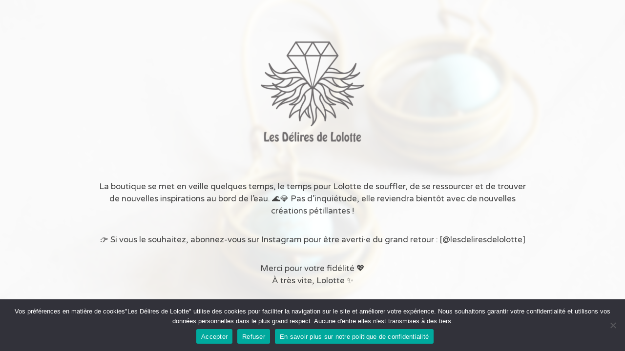

--- FILE ---
content_type: text/html; charset=UTF-8
request_url: https://lesdeliresdelolotte.com/boutique/boucles-doreilles-creations-artisanales/boucles-doreilles-la-saltimbanque/
body_size: 3789
content:
<!DOCTYPE html>

<html lang="fr-FR">
    <head>
    	<meta charset="UTF-8">
    	<meta name="viewport" content="width=device-width, initial-scale=1">

        <!-- SEO -->
<title>Les Délires de Lolotte</title><meta name="description" content="Bijoux de création (bagues, colliers, bracelets...) fabriqués en France"/>
<!-- og meta for facebook, googleplus -->
<meta property="og:title" content="Les Délires de Lolotte"/>
<meta property="og:description" content="Bijoux de création (bagues, colliers, bracelets...) fabriqués en France"/>
<meta property="og:url" content="https://lesdeliresdelolotte.com"/>
<meta property="og:type" content="website" />
<meta property="og:image" content="https://lesdeliresdelolotte.com/wp-content/uploads/2021/03/boucles-doreilles-tournette-creation-de-bijoux-par-les-delires-de-lolotte-e1619687813372-767x1024.jpg"/>

<!-- twitter meta -->
<meta name="twitter:card" content="summary_large_image"/>
<meta name="twitter:title" content="Les Délires de Lolotte"/>
<meta name="twitter:description" content="Bijoux de création (bagues, colliers, bracelets...) fabriqués en France"/>
<meta name="twitter:url" content="https://lesdeliresdelolotte.com"/>
<meta name="twitter:image" content="https://lesdeliresdelolotte.com/wp-content/uploads/2021/03/boucles-doreilles-tournette-creation-de-bijoux-par-les-delires-de-lolotte-e1619687813372-767x1024.jpg"/>

<link rel="stylesheet" href="https://lesdeliresdelolotte.com/wp-content/plugins/cmp-coming-soon-maintenance/themes/hardwork/style.css?v=4.1.16" type="text/css" media="all">
<link rel="stylesheet" href="https://lesdeliresdelolotte.com/wp-content/plugins/cmp-coming-soon-maintenance/css/animate.min.css">
<link href="https://cdnjs.cloudflare.com/ajax/libs/font-awesome/6.7.2/css/all.min.css" rel="stylesheet" >
<link href="https://fonts.googleapis.com/css?family=Varela+Round:400%7CVarela+Round:400,700,400&amp;subset=latin-ext,latin,vietnamese,hebrew" rel="stylesheet">


        <style>
            body,input {font-family:'Varela Round', 'sans-serif';color:#444444;}
                            .social-list {background-color: rgba(53,53,53,0.4);}
                            a {color:#444444;}
            h1,h2,h3,h4,h5,h6 {font-family:'Varela Round', 'sans-serif';}
            body {font-size:17px; letter-spacing: 0px; font-weight:400;; }
            h1:not(.text-logo),h2, h3,h4,h5,h6,.text-logo-wrapper {font-size:2.3529411764706em;letter-spacing: 0px; font-weight:400;font-style: normal;; }
            h1 {font-weight:400;font-style: normal;;}
        </style>

        

<style>
    .wp-video {margin: 0 auto;}
    .wp-video-shortcode {max-width: 100%;}
    .grecaptcha-badge {display: none!important;}
    .text-logo {display: inline-block;}
    #gdpr-checkbox {-webkit-appearance: checkbox;-moz-appearance: checkbox;width: initial;height: initial;}
    #counter.expired {display: none; }
    input, button {
        box-shadow: inset 0 0 0 0 !important;
        -webkit-box-shadow: inset 0 0 0 0 !important;
        -webkit-appearance: none;
        outline: none;
    }
</style>


    <!-- blur effect -->
    <style>
        #background-image,
        .slide-background,
        .video-banner {filter:blur(3.5px);}
        #background-image,
        .video-banner,
        .background-overlay,
        .slide-background {transform:scale(1.1);}
        #background-wrapper, #slider-wrapper {overflow:hidden;}
        #background-image:not(.slide) {background-attachment: initial;}
    </style>

    
    <style>#cookie-notice.cookie-notice-hidden {display:none}</style>
                <script>var cnArgs = {"ajaxUrl":"https:\/\/lesdeliresdelolotte.com\/wp-admin\/admin-ajax.php","nonce":"a6b519f211","hideEffect":"fade","position":"bottom","onScroll":0,"onScrollOffset":100,"onClick":0,"cookieName":"cookie_notice_accepted","cookieTime":2592000,"cookieTimeRejected":2592000,"cookiePath":"\/","cookieDomain":"","redirection":0,"cache":0,"refuse":1,"revokeCookies":1,"revokeCookiesOpt":"manual","secure":1}</script>
            <link rel='stylesheet' id='cookie-notice-front-css'  href='https://lesdeliresdelolotte.com/wp-content/plugins/cookie-notice/css/front.min.css' media='all' />
            <script id='cookie-notice-front-js' src='https://lesdeliresdelolotte.com/wp-content/plugins/cookie-notice/js/front.min.js?ver=2.0.2'></script>
            
    </head>


    <body id="body">
        <div id="background-wrapper">

         <div id="background-image" class="image" style="background-image:url('https://lesdeliresdelolotte.com/wp-content/uploads/2021/03/boucles-doreilles-tournette-creation-de-bijoux-par-les-delires-de-lolotte-e1619687813372.jpg')"></div><div class="background-overlay solid-color" style="background-color:#ffffff;opacity:0.9"></div>
        </div>

        
        <section class="section section-body">
            <div class="logo-wrapper image"><a href="https://lesdeliresdelolotte.com" style="text-decoration:none"><img src="https://lesdeliresdelolotte.com/wp-content/uploads/2021/03/lddl-gris-creation-de-bijoux-e1624269605299.png" class="graphic-logo" alt="logo"></a></div><p data-start="147" data-end="304">La boutique se met en veille quelques temps, le temps pour Lolotte de souffler, de se ressourcer et de trouver de nouvelles inspirations au bord de l’eau. 🌊💎 Pas d’inquiétude, elle reviendra bientôt avec de nouvelles créations pétillantes !</p>
<p data-start="416" data-end="554">👉 Si vous le souhaitez, abonnez-vous sur Instagram pour être averti·e du grand retour : [<a href="https://www.instagram.com/lesdeliresdelolotte" target="_blank" rel="noopener">@lesdeliresdelolotte</a>]</p>
<p data-start="416" data-end="554">Merci pour votre fidélité 💖<br />
À très vite, Lolotte ✨</p>
         
         </section>
        <ul class="social-list"><li class="social-child"><a href="https://www.instagram.com/lesdeliresdelolotte" target="top" class="social-instagram"><i class="fab fa-instagram" aria-hidden="true"></i></a></li></ul>
    <!-- Fade in background image after load -->
    <script>
        window.addEventListener("load",function(event) {
            init();
        });

        function init(){

            var image = document.getElementById('background-image');
            var body = document.getElementById('body');
            
            if ( image === null ) {
                image = document.getElementById('body');
            } 

            if ( image != null ) {
                if ( image.className !== 'image-unsplash') {
                    image.classList.add('loaded');
                    body.classList.add('loaded');
                }
            }

                    }
    </script>

    
    <script>
        /* Subscribe form script */
        var ajaxWpUrl = 'https://lesdeliresdelolotte.com/wp-admin/admin-ajax.php';
        var {pathname} = new URL(ajaxWpUrl);
        var ajaxurl = `${location.protocol}//${location.hostname}${pathname}`;
        var security = '68c49ad855';
        var msg = '';
        subForm = function( form, resultElement, emailInput, firstnameInput, lastnameInput, token = '' ) {
            if ( emailInput.value !== '' ) {
                const firstname = firstnameInput === null ? '' : firstnameInput.value;
                const lastname = lastnameInput === null ? '' : lastnameInput.value;

                fetch( ajaxurl, {
                    method: 'POST',
                    headers: {
                        'Content-Type': 'application/x-www-form-urlencoded; charset=utf-8',
                        'Access-Control-Allow-Origin': '*',
                    },
                    body: `action=niteo_subscribe&ajax=true&form_honeypot=&email=${ encodeURIComponent(emailInput.value) }&firstname=${ encodeURIComponent(firstname) }&lastname=${ encodeURIComponent(lastname) }&security=${ security }&token=${ token }`,
                    credentials: 'same-origin'
                } )
                .then( (res) => {
                    return res.json();
                } )
                .then( (data) => {
                    resultElement.innerHTML = data.message; // Display the result inside result element.
                    form.classList.add('-subscribed');
                    if (data.status == 1) {
                        form.classList.remove('-subscribe-failed');
                        form.classList.add('-subscribe-successful');
                        emailInput.value = '';
                        firstnameInput ? firstnameInput.value = '' : null;
                        lastnameInput ? lastnameInput.value = '' : null;
                        
                    } else {
                        form.classList.add('-subscribe-failed');
                    }
                } )
                .catch(function(error) { console.log(error.message); });

            } else {
                resultElement.innerHTML = 'Oops! Email is empty.';
            }
        }
    </script>

		<!-- Cookie Notice plugin v2.5.11 by Hu-manity.co https://hu-manity.co/ -->
		<div id="cookie-notice" role="dialog" class="cookie-notice-hidden cookie-revoke-hidden cn-position-bottom" aria-label="Cookie Notice" style="background-color: rgba(50,50,58,1);"><div class="cookie-notice-container" style="color: #fff"><span id="cn-notice-text" class="cn-text-container"><span class="title-cookiebar">Vos préférences en matière de cookies</span>"Les Délires de Lolotte" utilise des cookies pour faciliter la navigation sur le site et améliorer votre expérience. Nous souhaitons garantir votre confidentialité et utilisons vos données personnelles dans le plus grand respect. Aucune d'entre elles n'est transmises à des tiers.</span><span id="cn-notice-buttons" class="cn-buttons-container"><button id="cn-accept-cookie" data-cookie-set="accept" class="cn-set-cookie cn-button" aria-label="Accepter" style="background-color: #00a99d">Accepter</button><button id="cn-refuse-cookie" data-cookie-set="refuse" class="cn-set-cookie cn-button" aria-label="Refuser" style="background-color: #00a99d">Refuser</button><button data-link-url="https://lesdeliresdelolotte.com/politique-de-confidentialite/" data-link-target="_blank" id="cn-more-info" class="cn-more-info cn-button" aria-label="En savoir plus sur notre politique de confidentialité" style="background-color: #00a99d">En savoir plus sur notre politique de confidentialité</button></span><button type="button" id="cn-close-notice" data-cookie-set="accept" class="cn-close-icon" aria-label="Refuser"></button></div>
			<div class="cookie-revoke-container" style="color: #fff"><span id="cn-revoke-text" class="cn-text-container">Vous pouvez révoquer votre consentement à tout moment en utilisant le bouton « Gérer vos cookies ».</span><span id="cn-revoke-buttons" class="cn-buttons-container"><button id="cn-revoke-cookie" class="cn-revoke-cookie cn-button" aria-label="Gérer vos cookies" style="background-color: #00a99d">Gérer vos cookies</button></span>
			</div>
		</div>
		<!-- / Cookie Notice plugin -->
<!-- Build by CMP – Coming Soon Maintenance Plugin by NiteoThemes -->
<!-- Visit plugin page https://wordpress.org/plugins/cmp-coming-soon-maintenance/ -->
<!-- More CMP Themes on https://niteothemes.com -->
    </body>

</html>
